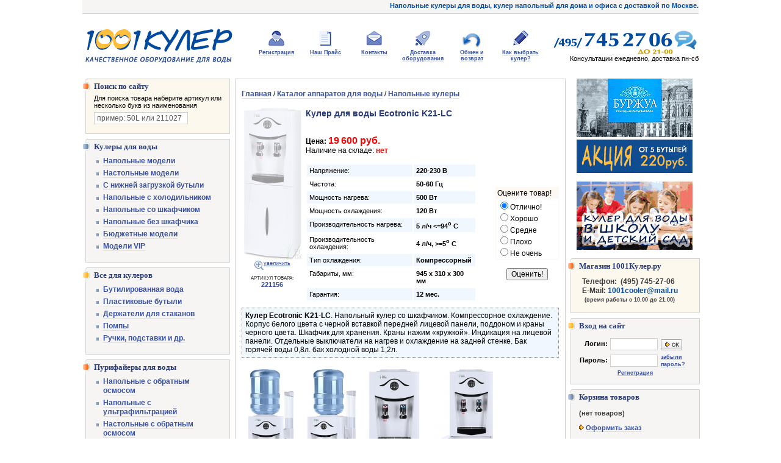

--- FILE ---
content_type: text/html; charset=windows-1251
request_url: http://www.1001cooler.ru/product/kuler-ecotronic-k21-lc/
body_size: 7240
content:
<!DOCTYPE html PUBLIC "-//W3C//DTD XHTML 1.0 Transitional//EN" "http://www.w3.org/TR/xhtml1/DTD/xhtml1-transitional.dtd"><html xmlns="http://www.w3.org/1999/xhtml">

<head>

<meta http-equiv="content-type" content="text/html; charset=windows-1251" />
<link rel="icon" href="/favicon.ico" type="image/x-icon" />
<link rel="shortcut icon" href="/favicon.ico" type="image/x-icon" />
<link rel="stylesheet" href="/style.css" type="text/css" />
<title>Кулер для воды Ecotronic K21-LC</title>
<meta name="description" content="Купить Кулер Ecotronic K21-LC" />
<meta name="keywords" content="Кулер ecotronic k21-lc, напольный кулер, напольный кулер для воды, кулер для воды, кулер, кулеры, кулер с холодильником, кулер со шкафчиком, компрессорное охлаждение, электронное охлаждение" />
<script type="text/javascript" src="/fancybox/jquery-1.10.1.min.js"></script>
<script type="text/javascript" src="/fancybox/source/jquery.fancybox.js?v=2.1.5"></script>
<link rel="stylesheet" type="text/css" href="/fancybox/source/jquery.fancybox.css?v=2.1.5" media="screen">
<script type="text/javascript" src="/fancybox/jquery_config.js"></script>
<script type="text/javascript" src="/scripts.js"></script>
</head>

<body>
<div id="page">

<div class="top_text">Напольные кулеры для воды, кулер напольный для дома и офиса с доставкой по Москве.</div>

<div class="head">

<a href="/" class="logo">  <img src="/images/logo.gif" alt="Купить кулер для воды в Москве" />
</a>
  <ul>
    
  <li class="i1"><a href="/index.php?register=yes" rel="nofollow">Регистрация</a></li>
  <li class="i2"><a href="/price/" rel="nofollow">Наш Прайс</a></li>
  <li class="i3"><a href="/info/kontaktnaya-informaciya/">Контакты</a></li>
  <li class="i4"><a href="/info/pravila-dostavki-oborudovaniya/">Доставка оборудования</a></li>
  <li class="i5"><a href="/info/obmen-i-vozvrat-oborudovaniya-dlya-vody/" rel="nofollow">Обмен и возврат</a></li>
  <li class="i6"><a href="/info/kak-pravilno-vybrat-kuler/">Как выбрать кулер?</a></li>
  </ul>

  <div class="contacts"><a href="tel:+74957452706" class="nodecor"><img src="/images/phone.gif" alt="звоните нам по телефону +7(495)7452706"></a> Консультации ежедневно, доставка пн-сб
  </div>
  </div>

  <div class="content">

    <div class="main">
      <div class="box">
     


<div class="product_full">
		

                 <div class="crumbs">
					<a href="/" class="bold"><span>Главная</span></a>
																													/ <a class="bold" href="/catalog/kulery/"><span>Каталог аппаратов для воды</span></a>
																								/ <a class="bold" href="/catalog/napolnie_kulery/"><span>Напольные кулеры</span></a>
												             </div>


 


		<div class="lp">
												<a rel="1001cooler_group" href="/products_pictures/large_Ecotronic-K21-LC-04.jpg" title="Кулер Ecotronic K21-LC"><img border="0" src="/products_pictures/medium_Ecotronic-K21-LC-04.jpg" alt="Кулер Ecotronic K21-LC" class="pic_off"/><br/><img src="/images/enlarge.gif" align="middle" alt="увеличить" /><span class="xtrasmall">увеличить</span></a>
					
									 <div class="artikul"><br />АРТИКУЛ ТОВАРА: <br /><div class="artikul_c">221156</div></div>
		 </div>
		 <div class="rp">


						<h1>Кулер для воды Ecotronic K21-LC</h1>
						<!--noindex-->
						
						
						<!--/noindex-->
						<br />
						<br />
					
					
					  <form action="/index.php?productID=740&amp;shopping_cart=yes"
							method="post" name="HiddenFieldsForm" class="add2order">

					  
							
															&nbsp;
							
					  
							
																																																																																																																																														
					  </form>

					 

																				
							<b>Цена:
							<font class="big" color="red" id='currentPrice'>
																	19&thinsp;600 руб.
															</font><br />
							</b>

																				
																																												                <!--noindex-->
																								<form name="VotingForm" action='/index.php' method="get">
																								<div class="voting">
																									<span>Оцените товар!</span>
																									     <div class="voting_inner">
																												<input type="radio" name="mark" value="5" checked />Отлично!<br />
																												<input type="radio" name="mark" value="3.8" />Хорошо<br />
																												<input type="radio" name="mark" value="2.5" />Средне<br />
																												<input type="radio" name="mark" value="1" />Плохо<br />
																												<input type="radio" name="mark" value="0.1" />Не очень

                                                                                                    </div>
                                                                                                    </div>
																									<br /> <br /><center>
																									<input type="hidden" name="productID" value="740" />
																									<input type="hidden" name="vote" value="yes" />
																									<input type="submit" value="Оценить!" />
                                                                                                     </center>
																								</form>
                                                                                                                                                                                                <!--/noindex-->
																						
																			Наличие на складе:
							<b>
															<font color=red>нет</font>
														</b>
							<br />
						

						
						
						

						<form action="/index.php?productID=740" method="post"
							name="MainForm">

												<br />
						<table cellpadding="4" width="280px">
							
																											<tr bgcolor="#F0F7FE">
											<td valign="top">
												<div class="smaller">Напряжение:</div>
											</td>
											<td>
												<div class="smaller bold">220-230 В</div>
											</td>
										</tr>
																																				<tr bgcolor="white">
											<td valign="top">
												<div class="smaller">Частота:</div>
											</td>
											<td>
												<div class="smaller bold">50-60 Гц</div>
											</td>
										</tr>
																																				<tr bgcolor="#F0F7FE">
											<td valign="top">
												<div class="smaller">Мощность нагрева:</div>
											</td>
											<td>
												<div class="smaller bold">500 Вт</div>
											</td>
										</tr>
																																				<tr bgcolor="white">
											<td valign="top">
												<div class="smaller">Мощность охлаждения:</div>
											</td>
											<td>
												<div class="smaller bold">120 Вт</div>
											</td>
										</tr>
																																				<tr bgcolor="#F0F7FE">
											<td valign="top">
												<div class="smaller">Производительность нагрева:</div>
											</td>
											<td>
												<div class="smaller bold">5 л/ч <=94<sup>o</sup> C</div>
											</td>
										</tr>
																																				<tr bgcolor="white">
											<td valign="top">
												<div class="smaller">Производительность охлаждения:</div>
											</td>
											<td>
												<div class="smaller bold">4 л/ч, >=5<sup>o</sup> C</div>
											</td>
										</tr>
																																				<tr bgcolor="#F0F7FE">
											<td valign="top">
												<div class="smaller">Тип охлаждения:</div>
											</td>
											<td>
												<div class="smaller bold">Компрессорный</div>
											</td>
										</tr>
																																				<tr bgcolor="white">
											<td valign="top">
												<div class="smaller">Габариты, мм:</div>
											</td>
											<td>
												<div class="smaller bold">945 x 310 x 300 мм</div>
											</td>
										</tr>
																																				<tr bgcolor="#F0F7FE">
											<td valign="top">
												<div class="smaller">Гарантия:</div>
											</td>
											<td>
												<div class="smaller bold">12 мес.</div>
											</td>
										</tr>
																							</table>

						
						</form>



                         </div>

							<div class="prod_descr">
										<strong>Кулер Ecotronic K21-LC</strong>. Напольный кулер со шкафчиком. Компрессорное охлаждение. Корпус белого цвета с черной вставкой передней лицевой панели, поддоном и краны черного цвета. Шкафчик для хранения. Краны нажим &laquo;кружкой&raquo;. Индикация на лицевой панели. Отдельные выключатели на нагрев и охлаждение на задней стенке. Бак горячей воды 0,8л. бак холодной воды 1,2л.
									</div>




	

							<br /><br />
							<div class="photos">
															<a rel="1001cooler_group" href="/products_pictures/large_Ecotronic-K21-LC-01.jpg" title="Кулер Ecotronic K21-LC">
								<img src="/products_pictures/medium_Ecotronic-K21-LC-01.jpg" alt="Кулер Ecotronic K21-LC" hspace="5" vspace="5" border="0" />
								</a>

															<a rel="1001cooler_group" href="/products_pictures/large_Ecotronic-K21-LC-02.jpg" title="Кулер Ecotronic K21-LC">
								<img src="/products_pictures/medium_Ecotronic-K21-LC-02.jpg" alt="Кулер Ecotronic K21-LC" hspace="5" vspace="5" border="0" />
								</a>

															<a rel="1001cooler_group" href="/products_pictures/large_Ecotronic-K21-LC-03.jpg" title="Кулер Ecotronic K21-LC">
								<img src="/products_pictures/medium_Ecotronic-K21-LC-03.jpg" alt="Кулер Ecotronic K21-LC" hspace="5" vspace="5" border="0" />
								</a>

															<a rel="1001cooler_group" href="/products_pictures/large_Ecotronic-K21-LC-05.jpg" title="Кулер Ecotronic K21-LC">
								<img src="/products_pictures/medium_Ecotronic-K21-LC-05.jpg" alt="Кулер Ecotronic K21-LC" hspace="5" vspace="5" border="0" />
								</a>

															<a rel="1001cooler_group" href="/products_pictures/large_Ecotronic-K21-LC-06.jpg" title="Кулер Ecotronic K21-LC">
								<img src="/products_pictures/medium_Ecotronic-K21-LC-06.jpg" alt="Кулер Ecotronic K21-LC" hspace="5" vspace="5" border="0" />
								</a>

															<a rel="1001cooler_group" href="/products_pictures/large_Ecotronic-K21-LC-07.jpg" title="Кулер Ecotronic K21-LC">
								<img src="/products_pictures/medium_Ecotronic-K21-LC-07.jpg" alt="Кулер Ecotronic K21-LC" hspace="5" vspace="5" border="0" />
								</a>

															<a rel="1001cooler_group" href="/products_pictures/large_Ecotronic-K21-LC-08.jpg" title="Кулер Ecotronic K21-LC">
								<img src="/products_pictures/medium_Ecotronic-K21-LC-08.jpg" alt="Кулер Ecotronic K21-LC" hspace="5" vspace="5" border="0" />
								</a>

															<a rel="1001cooler_group" href="/products_pictures/large_Ecotronic-K21-LC-09.jpg" title="Кулер Ecotronic K21-LC">
								<img src="/products_pictures/medium_Ecotronic-K21-LC-09.jpg" alt="Кулер Ecotronic K21-LC" hspace="5" vspace="5" border="0" />
								</a>

															<a rel="1001cooler_group" href="/products_pictures/large_Ecotronic-K21-LC-010.jpg" title="Кулер Ecotronic K21-LC">
								<img src="/products_pictures/medium_Ecotronic-K21-LC-010.jpg" alt="Кулер Ecotronic K21-LC" hspace="5" vspace="5" border="0" />
								</a>

															<a rel="1001cooler_group" href="/products_pictures/large_Ecotronic-K21-LC-011.jpg" title="Кулер Ecotronic K21-LC">
								<img src="/products_pictures/medium_Ecotronic-K21-LC-011.jpg" alt="Кулер Ecotronic K21-LC" hspace="5" vspace="5" border="0" />
								</a>

															<a rel="1001cooler_group" href="/products_pictures/large_Ecotronic-K21-LC-012.jpg" title="Кулер Ecotronic K21-LC">
								<img src="/products_pictures/medium_Ecotronic-K21-LC-012.jpg" alt="Кулер Ecotronic K21-LC" hspace="5" vspace="5" border="0" />
								</a>

															<a rel="1001cooler_group" href="/products_pictures/large_Ecotronic-K21-LC-013.jpg" title="Кулер Ecotronic K21-LC">
								<img src="/products_pictures/medium_Ecotronic-K21-LC-013.jpg" alt="Кулер Ecotronic K21-LC" hspace="5" vspace="5" border="0" />
								</a>

														</div>


	


	
	


			<div class="relatedh">
				Рекомендуем посмотреть:
			</div>

																<div class="related_prod">

																					<a href="/product/kuler-hotfrost-v127-red/" class="picture">
											<img border="0" height="120" src="/products_pictures/small_HotFrost-V127-Red-01.jpg" alt="Кулер HotFrost V127 Red" />
											</a>
										                                             <br /><br /><br />
											<a href="/product/kuler-hotfrost-v127-red/">
												Кулер HotFrost V127 Red
											</a>

											<br/><font color="brown"><strong>0 руб.</strong></font>
											</div>

																<div class="related_prod">

																					<a href="/product/kuler-ecotronic-k21-lce/" class="picture">
											<img border="0" height="120" src="/products_pictures/small_Ecotronic-K21-LCE-014.jpg" alt="Кулер Ecotronic K21-LCE" />
											</a>
										                                             <br /><br /><br />
											<a href="/product/kuler-ecotronic-k21-lce/">
												Кулер Ecotronic K21-LCE
											</a>

											<br/><font color="brown"><strong>12&thinsp;600 руб.</strong></font>
											</div>

																<div class="related_prod">

																					<a href="/product/kuler-hotfrost-v127-b/" class="picture">
											<img border="0" height="120" src="/products_pictures/small_HotFrost-V127-B-01.jpg" alt="Кулер HotFrost V127 B" />
											</a>
										                                             <br /><br /><br />
											<a href="/product/kuler-hotfrost-v127-b/">
												Кулер HotFrost V127 B
											</a>

											<br/><font color="brown"><strong>0 руб.</strong></font>
											</div>

																<div class="related_prod">

																					<a href="/product/kuler-ecotronic-k2-l-white-black/" class="picture">
											<img border="0" height="120" src="/products_pictures/small_Ecotronic-K2-L-White-Black-02.jpg" alt="Кулер Ecotronic K2-L White-Black" />
											</a>
										                                             <br /><br /><br />
											<a href="/product/kuler-ecotronic-k2-l-white-black/">
												Кулер Ecotronic K2-L White-Black
											</a>

											<br/><font color="brown"><strong>14&thinsp;700 руб.</strong></font>
											</div>

								

		<div class="right"><a class="print_href2" href="javascript:open_printable_version('/printable.php?productID=740');" rel="nofollow">
         Версия для печати</a></div>

















</div>
      </div>
    </div>


    <div class="left_col">

                    <!--noindex-->
		    <div class="box yellow">
		     <span class="orange_square"></span>
		     <big class="name">Поиск по сайту</big><br />
		     <p class="small">Для поиска товара наберите артикул или несколько букв из наименования </p>
		     
		<form action="/search/" method="get" name="find" id="find">
	
	<input type="text" id="searchstring" name="searchstring" value="пример: 50L или 211027" onfocus="this.value=''" class="textform_search" onkeyup="lookup(this.value);" onblur="fill(this.value);" autocomplete="off" /><input type="image" align="top" src="/images/search_button.gif" />
        <div class="suggestionsBox" id="suggestions" style="display: none;">    
        <img src="/upArrow.png" style="position: relative; top: -12px; left: 80px;" alt="" />
        <div class="suggestionList" id="autoSuggestionsList">&nbsp;</div>  
	</div>    


	</form>


		    </div>
                    <!--/noindex-->

		    <div class="box">
		       <span class="blue_square"></span>
		       <big class="name">Кулеры для воды</big><br />
		       <ul>
	            <li><a href="/catalog/napolnie_kulery/">Напольные модели</a></li>
				<li><a href="/catalog/nastolnie_kulery/">Настольные модели</a></li>
				<li><a href="/catalog/kulery_nizhnaya_zagruzka/">С нижней загрузкой бутыли</a></li>
				<li><a href="/catalog/kulery_s_holodilnikom/">Напольные с холодильником</a></li>
				<li><a href="/catalog/kulery_napolnie_so_shkafom/">Напольные со шкафчиком</a></li>
				<li><a href="/catalog/kulery_napolnie_bez_shkafa/">Напольные без шкафчика</a></li>
				<li><a href="/catalog/kulery_budgetnie/">Бюджетные модели</a></li>
				<li><a href="/catalog/kulery_vip/">Модели VIP</a></li>
		       </ul>
		    </div>


		    <div class="box">
		       <span class="yellow_square"></span>
		       <big class="name">Все для кулеров</big><br />
		       <ul>
			    <li><a href="/catalog/butilirovannaya_voda/">Бутилированная вода</a></li>
				<li><a href="/catalog/plastikovie_butyli/">Пластиковые бутыли</a></li>
				<li><a href="/catalog/dergateli_stakanov/">Держатели для стаканов</a></li>
				<li><a href="/catalog/pompy/">Помпы</a></li>
				<li><a href="/catalog/kulery_aksessuary/">Ручки, подставки и др.</a></li>
		       </ul>
		    </div>


		    <div class="box">
		       <span class="orange_square"></span>
		       <big class="name">Пурифайеры для воды</big><br />
		       <ul>
			    <li><a href="/catalog/purifaiery_napolnie_osmos/">Напольные с обратным осмосом</a></li>
				<li><a href="/catalog/purifaiery_napolnie_ultrafiltraciya/">Напольные с ультрафильтрацией</a></li>
				<li><a href="/catalog/purifaiery_nastolnie_osmos/">Настольные с обратным осмосом</a></li>
				<li><a href="/catalog/purifaiery_nastolnie_ultrafiltraciya/">Настольные с ультрафильтрацией</a></li>
				<li><a href="/catalog/purifaiery_bez_filtrov/">Пурифайеры без фильтров</a></li>
		       </ul>
		    </div>


		    <div class="box">
		       <span class="yellow_square"></span>
		       <big class="name">Фильтры Аквафор</big><br />
		       <ul>
			    <li><a href="/catalog/filtry_akvafor/">Все фильтры для воды</a></li>
				<li><a href="/catalog/akvafor_s_otdelnim_kranom/">Модели с отдельным краном</a></li>
				<li><a href="/catalog/akvafor_magistralnie/">Магистральные фильтры</a></li>
		       </ul>
		    </div>
		    		
		    <center>
		    <a href="/info/sanitarnaya-obrabotka-kulera-dlya-vody-svoimi-rukami/">
		      <img src="/images/cooler_clean.png" alt="Санитарная обработка кулера для воды своими руками" border="0" vspace="10" /></a><br />
		    <a href="/info/ne-greet-kuler-dlya-vody-snimaem-termozaschitu-svoimi-rukami/">
		      <img src="/images/cooler_security.png" alt="кулер не нагревает воду, снятие защиты" border="0" /></a> 
		    </center>
		    		
    </div>

    <div class="right_col">
			
        <center>
        <a href="/catalog/butilirovannaya_voda/"><img src="/images/water_beznal.gif" border="0" alt="Акция по доставке воды" /></a> <br /><br />
		<a href="/info/kuler-dlya-vody-v-shkolu-i-detskiy-sad/">
		<img src="/images/schools.png" border="0" alt="Кулер для воды в школу и детский сад" /></a>
	</center>
			

	<br />

	        <div class="box yellow">
		       <span class="orange_square"></span>
		       <big class="name">Магазин 1001Кулер.ру</big>
		       <div class="shopinfo">
		       

  <span class="spec bold">Телефон:&nbsp;</span>
   <span class="spec bold phone">(495) 745-27-06</span>
   <br />
  <span class="spec bold"> E-Mail:</span> <span class="spec bold fontcolor3">1001cooler@mail.ru</span><br />
<div class="toright"><span class="xtrasmall bold">(время работы с 10.00 до 21.00)</span></div>
		       </div>
		    </div>

		     <!--noindex-->	 
		     <div class="box">
		       <span class="yellow_square"></span>
		       <big class="name">Вход на сайт</big><br />
		      

	

	<form action="/index.php?login=yes" method="post" class="flogin" name="flogin">

		 <input type="hidden" name="enter" value="1" />
          <div class="line"><label>Логин:</label>
			<input type="text" name="user_login" size="10" />
			<input type="image" src="/images/arrow_olive_dark.gif" value="OK" /> </div>
          	 <br />

           <div class="line">
           <label>Пароль:</label>
		 <input name="user_pw" type="password" size="10" />
		  <label><a href="/index.php?logging=yes" class="spec bold xtrasmall" rel="nofollow"><span>забыли пароль?</span></a></label>
		  </div>


<br />

		  <input type="hidden" name="productID" value="740" /> 		 <input type="hidden" name="categoryID" value="3" /> 
	</form>


<center><a href="/index.php?register=yes" class="spec bold small xtrasmall" rel="nofollow"><span>Регистрация</span></a></center>

		    </div>

		    <div class="box">
		       <span class="blue_square"></span>
		       <big class="name">Корзина товаров</big><br />
		       <div class="shopcart">
		      		<br />
		
 									<div class="smaller bold" id="shpcrtgc">(нет товаров)</div>
					<div class="smaller bold" id="shpcrtca"><br /></div>
 				
				                <b><img src="/images/arrow_right.gif" alt="" /> <a href="/index.php?shopping_cart=yes" rel="nofollow">Оформить заказ</a></b>
             	       </div>
		    </div>
	
                    		    <div class="box">
		       <span class="orange_square"></span>
		       <big class="name">Новости</big><br /><br />
		      
   <center><strong>НОВЫЕ ПОСТУПЛЕНИЯ <br />от 13-04-2017</strong></center><br />
   <div class="new_prod">
   <center><b><a href="/product/kuler-ekochip-v21-l-white-silver/" rel="nofollow">Кулер Экочип V21-L White-silver</a></center></b><br />
   <center><a href="/product/kuler-ekochip-v21-l-white-silver/" rel="nofollow"><img src="/products_pictures/small_V21-L-White-silver-09.jpg" hspace="2" height="100" alt="" /></a><br /><br /><strong><font color="red">17&thinsp;000 руб.</font></strong></center>
   <p class="small">Кулер &quot;Экочип&quot; V21-L white+silver.</p>
   </div>


   <center><strong>НОВЫЕ ПОСТУПЛЕНИЯ <br />от 12-04-2017</strong></center><br />
   <div class="new_prod">
   <center><b><a href="/product/purifayer-ecotronic-c21-u4le-white-silver/" rel="nofollow">Пурифайер Ecotronic C21-U4LE White-Silver</a></center></b><br />
   <center><a href="/product/purifayer-ecotronic-c21-u4le-white-silver/" rel="nofollow"><img src="/products_pictures/small_Ecotronic-C21-U4LE-White-Silver-01.jpg" hspace="2" height="100" alt="" /></a><br /><br /><strong><font color="red">19&thinsp;700 руб.</font></strong></center>
   <p class="small">Пурифайер Ecotronic C21-U4LE white-silver с ультрафильтрацией.</p>
   </div>


   
   <div class="new_prod">
   <center><b><a href="/product/purifayer-ecotronic-c21-u4le-black/" rel="nofollow">Пурифайер Ecotronic C21-U4LE Black</a></center></b><br />
   <center><a href="/product/purifayer-ecotronic-c21-u4le-black/" rel="nofollow"><img src="/products_pictures/small_Ecotronic-C21-U4LE-Black-06.jpg" hspace="2" height="100" alt="" /></a><br /><br /><strong><font color="red">24&thinsp;700 руб.</font></strong></center>
   <p class="small">Пурифайер Ecotronic C21-U4LE black с ультрафильтрацией.</p>
   </div>


   
   <div class="new_prod">
   <center><b><a href="/product/purifayer-ecotronic-c21-u4l-white-silver/" rel="nofollow">Пурифайер Ecotronic C21-U4L White-Silver</a></center></b><br />
   <center><a href="/product/purifayer-ecotronic-c21-u4l-white-silver/" rel="nofollow"><img src="/products_pictures/small_Ecotronic-C21-U4L-White-Silver-07.jpg" hspace="2" height="100" alt="" /></a><br /><br /><strong><font color="red">26&thinsp;000 руб.</font></strong></center>
   <p class="small">Пурифайер Ecotronic C21-U4L white-silver с ультрафильтрацией.</p>
   </div>


   
   <div class="new_prod">
   <center><b><a href="/product/purifayer-ecotronic-h1-u4le-white-silver/" rel="nofollow">Пурифайер Ecotronic H1-U4LE White-Silver</a></center></b><br />
   <center><a href="/product/purifayer-ecotronic-h1-u4le-white-silver/" rel="nofollow"><img src="/products_pictures/small_Ecotronic-H1-U4LE-White-Silver-06.jpg" hspace="2" height="100" alt="" /></a><br /><br /><strong><font color="red">19&thinsp;100 руб.</font></strong></center>
   <p class="small">Пурифайер Ecotronic H1-U4LE white-silver с ультрафильтрацией.</p>
   </div>


   
   <div class="new_prod">
   <center><b><a href="/product/purifayer-ecotronic-h1-u4le-white-gold/" rel="nofollow">Пурифайер Ecotronic H1-U4LE White-Gold</a></center></b><br />
   <center><a href="/product/purifayer-ecotronic-h1-u4le-white-gold/" rel="nofollow"><img src="/products_pictures/small_Ecotronic-H1-U4LE-White-Gold-06.jpg" hspace="2" height="100" alt="" /></a><br /><br /><strong><font color="red">21&thinsp;100 руб.</font></strong></center>
   <p class="small">Пурифайер Ecotronic H1-U4LE white-gold с ультрафильтрацией.</p>
   </div>


   
   <div class="new_prod">
   <center><b><a href="/product/kuler-hotfrost-d910s/" rel="nofollow">Кулер HotFrost D910S</a></center></b><br />
   <center><a href="/product/kuler-hotfrost-d910s/" rel="nofollow"><img src="/products_pictures/small_HotFrost-D910S-01.jpg" hspace="2" height="100" alt="" /></a><br /><br /><strong><font color="red">0 руб.</font></strong></center>
   <p class="small">HotFrost D910S - это уже знакомый всем HotFrost V900СS, но в компактном, настольном варианте.</p>
   </div>


   
   <div class="new_prod">
   <center><b><a href="/product/purifayer-ecotronic-h1-u4le-black/" rel="nofollow">Пурифайер Ecotronic H1-U4LE Black</a></center></b><br />
   <center><a href="/product/purifayer-ecotronic-h1-u4le-black/" rel="nofollow"><img src="/products_pictures/small_Ecotronic-H1-U4LE-Black-03.jpg" hspace="2" height="100" alt="" /></a><br /><br /><strong><font color="red">20&thinsp;000 руб.</font></strong></center>
   <p class="small">Пурифайер Ecotronic H1-U4LE black с ультрафильтрацией.</p>
   </div>


   
   <div class="new_prod">
   <center><b><a href="/product/kuler-hotfrost-d120f/" rel="nofollow">Кулер HotFrost D120F</a></center></b><br />
   <center><a href="/product/kuler-hotfrost-d120f/" rel="nofollow"><img src="/products_pictures/small_HotFrost-D120F-01.jpg" hspace="2" height="100" alt="" /></a><br /><br /><strong><font color="red">2&thinsp;900 руб.</font></strong></center>
   <p class="small">Кулер для воды HotFrost D120F &ndash; это Ваш выбор, если Вы предпочитаете качественную бытовую технику эконом-класса.</p>
   </div>


   
   <div class="new_prod">
   <center><b><a href="/product/kuler-hotfrost-d113/" rel="nofollow">Кулер HotFrost D113</a></center></b><br />
   <center><a href="/product/kuler-hotfrost-d113/" rel="nofollow"><img src="/products_pictures/small_HotFrost-D113-01.jpg" hspace="2" height="100" alt="" /></a><br /><br /><strong><font color="red">0 руб.</font></strong></center>
   <p class="small">Настольный диспенсер для воды HotFrost D113 &mdash; это &laquo;детище&raquo; разработчиков компании ХотФрост, продумавших даже самую маленькую деталь в этом кулере.</p>
   </div>


   
   <div class="new_prod">
   <center><b><a href="/product/purifayer-ecotronic-h1-u4l-white/" rel="nofollow">Пурифайер Ecotronic H1-U4L White</a></center></b><br />
   <center><a href="/product/purifayer-ecotronic-h1-u4l-white/" rel="nofollow"><img src="/products_pictures/small_Ecotronic-H1-U4L-White-04.jpg" hspace="2" height="100" alt="" /></a><br /><br /><strong><font color="red">24&thinsp;600 руб.</font></strong></center>
   <p class="small">Пурифайер Ecotronic H1-U4L white с ультрафильтрацией.</p>
   </div>


   
   <div class="new_prod">
   <center><b><a href="/product/purifayer-ecotronic-v11-u4l-white/" rel="nofollow">Пурифайер Ecotronic V11-U4L White</a></center></b><br />
   <center><a href="/product/purifayer-ecotronic-v11-u4l-white/" rel="nofollow"><img src="/products_pictures/small_Ecotronic-V11-U4L-White-01.jpg" hspace="2" height="100" alt="" /></a><br /><br /><strong><font color="red">37&thinsp;700 руб.</font></strong></center>
   <p class="small">Пурифайер напольного типа с ультрафильтрационной системой очистки воды.</p>
   </div>

		    </div>
		    <!--/noindex-->	
    </div>
  </div>

<div class="footer">
  <div class="counter">
<!--LiveInternet counter--><script type="text/javascript"><!--
document.write("<a href='http://www.liveinternet.ru/click' "+
"target=_blank rel='nofollow'><img src='http://counter.yadro.ru/hit?t45.1;r"+
escape(document.referrer)+((typeof(screen)=="undefined")?"":
";s"+screen.width+"*"+screen.height+"*"+(screen.colorDepth?
screen.colorDepth:screen.pixelDepth))+";u"+escape(document.URL)+
";"+Math.random()+
"' alt='' title='LiveInternet' "+
"border=0 width=31 height=31><\/a>")//--></script><!--/LiveInternet-->

<!-- Yandex.Metrika counter -->
<script type="text/javascript">
(function (d, w, c) {
    (w[c] = w[c] || []).push(function() {
        try {
            w.yaCounter20871814 = new Ya.Metrika({id:20871814,
                    webvisor:true,
                    clickmap:true,
                    trackLinks:true,
                    accurateTrackBounce:true});
        } catch(e) { }
    });

    var n = d.getElementsByTagName("script")[0],
        s = d.createElement("script"),
        f = function () { n.parentNode.insertBefore(s, n); };
    s.type = "text/javascript";
    s.async = true;
    s.src = (d.location.protocol == "https:" ? "https:" : "http:") + "//mc.yandex.ru/metrika/watch.js";

    if (w.opera == "[object Opera]") {
        d.addEventListener("DOMContentLoaded", f, false);
    } else { f(); }
})(document, window, "yandex_metrika_callbacks");
</script>
<noscript><div><img src="//mc.yandex.ru/watch/20871814" style="position:absolute; left:-9999px;" alt="" /></div></noscript>
<!-- /Yandex.Metrika counter -->

</div>


<!--noindex-->
<a href="/index.php?register=yes" rel="nofollow">Регистрация</a>
<a href="/price/" rel="nofollow">Наш Прайс</a>
<a href="/info/kontaktnaya-informaciya/" rel="nofollow">Контакты</a>
<a href="/info/pravila-dostavki-oborudovaniya/" rel="nofollow">Доставка оборудования</a>
<a href="/info/kak-pravilno-vybrat-kuler/" rel="nofollow">Как выбрать кулер?</a>
<!--/noindex-->
<br /><div class="spec smaller fontcolor3">&copy; Интернет-магазин "1001 Кулер", info@1001cooler.ru</div>


</div>

 </div>
 </body>
</html>

--- FILE ---
content_type: text/css
request_url: http://www.1001cooler.ru/style.css
body_size: 4866
content:
body { font-family : Tahoma, Arial, Helvetica, sans-serif; font-size : 8pt; background-color: #ffffff;	margin-bottom : 0; margin-left: 0px; margin-right: 0px; margin-top : 0; padding:0; min-width: 760px;}


p, font, div, td
{
  font-family:		Tahoma, Arial;
  font-size:		9pt;
}

.MainText
{
  text-align: justify;
  text-indent: 15px;
  color: #000000;
}

/* generic styles */
.bold { font-weight: bold; }
.italic {font-style: italic; }
.nowrap {white-space: nowrap; }
.normal {font-size: 10pt; }
.small {font-size: 9pt; }
.smaller {font-size: 8pt;}
.xtrasmall {font-size: 7pt;}
.ultrasmall {font-size: 6.5pt; }
.verdana { font-family: Verdana; }
.arial { font-family: arial; }
.nodecor { text-decoration: none; border: none; }
.nodecor:hover { text-decoration: none; border: none; }
.left {float: left}
.right {float: right}
.tomiddle {vertical-align: middle;}

.price { color: red; font-size: 10.5pt; font-weight: bold; }
.tab-text {font-size: 9pt; font-weight: normal; color: #3c3c3c;}

/* images */
img {border: none;}

/* common styles for html elements */
h1 {font-family: tahoma, arial, sans-serif; font-size: 14px; color: #283b78; font-weight: bold; margin-bottom: 0; }
h2 {font-family: tahoma, arial, sans-serif; font-size: 14px; color: #283b78; font-weight: bold; margin-bottom: 0; }
h3 {font-family: tahoma, arial, sans-serif; font-size: 12px; color: #283b78; font-weight: bold; margin-bottom: 0; }
a:visited { color: #38509e; }
a { color: #38509e; }
.bcolor { color: #38509e; }

/* styles for double colored special links in categories, sections etc */
a.spec { font-size: 9pt; color: #c8c8c8; text-decoration: underline; }
a.spec:visited { color: #c8c8c8; text-decoration: underline; }
a.spec:visited span { color: #38509e; }
a.spec:active { text-decoration: underline; }
a.spec span { color: #38509e; }
a.spec:hover { color: #38509e; text-decoration: underline; }
a.spec:hover span { color: #38509e; text-decoration: underline; }

a.spec.xtrasmall {font-size: 6pt;}
a.spec.small {font-size: 9pt; }
a.spec.smaller {font-size: 8pt; }
a.spec.larger {font-size: 10pt; }
a.spec.slarge {font-size: 11pt; }
a.spec.xtrasmall {font-size: 7pt;}
a.spec.ultrasmall {font-size: 6.5pt; }
a.spec.indent {text-indent: 20px; }
a.spec.fcolor {color: #c8c8c8;}


.frame_table { border: 1px solid #d0d0d0; }
.frame_table2 { border: 1px dotted #a0a0a0; }

/* forms */
form {margin: 0; font-size: 9pt;}
input {font-size: 9pt;}

textarea {font-size: 9pt;}
select {font-size: 9pt;}
.form-submit { font-family: Arial, Helvetica, sans-serif; font-size: 9pt; }
.submit-delete { font-family: Arial, Helvetica, sans-serif; font-size: 9pt; color: #FF5A00; }
.submit-hidden { border: 0; background-color: #ffffff; font-size: 10pt; color: #0002E1; text-decoration: underline; cursor: pointer; text-align: left;}


.faq
{ font-size:		11px;
}
.faq_gray
{ font-size:		14px;
  color: 		#666666;
}
.faq_olive
{ font-size:		14px;
  color:		#3A6135;
}
.big
{ font-size:		16px;
  text-decoration:	none;

}
.cat
{ font-size:		13px;
  color: #38509e;
}
.standard
{ font-weight:		normal;
}
.standardsmall
{ font-weight:		normal;
  font-size:		10px;
}
.light
{ color:		white;
}
.lightsmall
{ color:		white;
  font-size:		9px;
}
.lightmenu
{ color:		white;
  text-decoration:	none;
}
.lightstandard
{ color:		white;
  font-weight:		normal;
}
.middle
{ color:		#F0B5B5;
}
.olive
{ color:		#163106;
  font-weight:		normal;
  font-size:		8px;
}
.cart
{
  font-size:		9px;
  BORDER-BOTTOM:	0px solid;
  BORDER-LEFT:		0px solid;
  BORDER-RIGHT:		0px solid;
  BORDER-TOP:		0px solid;
  margin:			1px;
  font-weight:		bold;
  color:			#F0B5B5;
  background-color:  transparent;
}
.cartsmall
{
  font-size:		9px;
  BORDER-BOTTOM:	0px solid;
  BORDER-LEFT:		0px solid;
  BORDER-RIGHT:		0px solid;
  BORDER-TOP:		0px solid;
  margin:			1px;
  font-weight:		bold;
  color:			#F0B5B5;
  background-color:  transparent;
}
.totalPrice
{ font-family:		verdana,arial,helvetica,sans-serif;
  font-size:	    16px;
  BORDER-BOTTOM:	0px solid;
  BORDER-LEFT:		0px solid;
  BORDER-RIGHT:		0px solid;
  BORDER-TOP:		0px solid;
  margin:		1px;
  font-weight:		bold;
  color:		red;
  background-color:  transparent;
}

.login
{ font-size:	    12px;
  font-weight:		normal;
  BORDER-BOTTOM:	1px solid;
  BORDER-LEFT:		1px solid;
  BORDER-RIGHT:		1px solid;
  BORDER-TOP:		1px solid;
  margin:			1px;
  color:			black;
  background-color: white;
}

.myaccount_tab_bottom
{
  BORDER-BOTTOM:	1px solid;
  BORDER-LEFT:		0px solid;
  BORDER-RIGHT:		1px solid;
  BORDER-TOP:		0px solid;
  BORDER-COLOR:		#82A1DD;
  text-align:		center;
  margin:			1px;
}

.myaccount_tab_top
{
  BORDER-BOTTOM:	0px solid;
  BORDER-LEFT:		0px solid;
  BORDER-RIGHT:		1px solid;
  BORDER-TOP:		1px solid;
  BORDER-COLOR:		#82A1DD;
  text-align:		center;
  margin:			1px;
}

.myAccount_bottomright {
  BORDER-BOTTOM: 1px dotted #A9C0FF;
  BORDER-RIGHT: 1px dotted #A9C0FF;
}
.myAccount_bottom {
  BORDER-BOTTOM: 1px dotted #A9C0FF;
}
.myAccount_right {
  BORDER-RIGHT: 1px dotted #A9C0FF;
}

.comparison_button
{
  border: 1px solid     #d0d0d0;
  background-color:     #fdf8ee;
  font-size: 		9pt;
  color: 		#3c3c3c;
  font-weight:		bold;
  font-family:	 	Tahoma, Arial;
  margin-top:		5px;
}

.pageSeparator
{
  BORDER-BOTTOM: 1px dotted #002d60;
}

.mainText
{
  text-align: justify;
  text-indent: 15px;
  color: #000000;
}

.headerCat
{
  font-size:		13px;
  color: #000000;
}

.artikul {font-size: 6pt; font-weight: normal; color: #3c3c3c;}
.artikul_c {font-size: 8pt; font-weight: bold; color: #38509e;}

.textform
{
  font-family: Tahoma, Arial;
  font-size: 12px;
  color: #585858;
  vertical-align: middle;
  border: 1px solid #d0d0d0;
  margin-top : 2px;
  margin-bottom : 2px;
  text-indent: 2px;
  width: 155px;
  height: 20px;
}

a
{color:#38509e;
text-decoration:none;
border-bottom:1px solid #e0e0e0;
}

a:hover
{
border-bottom:1px solid #38509e;
}

img, a img
{border:none;
}

#page
{width:1010px;
margin:0px auto;
min-height:200px;
}

.top_text
{background:#f6f5f3;
border-bottom:1px #c8c8c8 solid;
color:#004ba0;
font-weight:bold;
text-align:right;
height:22px;
width:100%;
line-height:180%;
margin-bottom:14px;
float:left;
font-size:8pt;
}

.head
{float:left;
width:100%;
height:73px;
margin-bottom:16px;
}

.head .logo 
{
display:block;
width:257px;
height:73px;
float:left;
text-align:center;
border:0px;
position:relative;
left:-4px;
}

.head ul
{display:block;
list-style:none;
float:left;
margin:0px;
padding:0px;
margin-left:21px;
margin-top:10px;
}

.content
{float:left;
position:relative;
width:100%;
min-height:400px;
}

.left_col
{float:left;
width:240px;
min-height:200px;
position:absolute;
left:0px;
z-index: 1;
}

.right_col
{
float:right;
width:210px;
min-height:200px;
}

.propp
{WIDTH:520px;
overflow:auto;
}

.content .main
{
margin-left:250px;
padding-top:3px;
}

.content .main .box
{float:left;
width:520px;
border:1px solid #d0d0d0;
padding:10px;
padding-top:0px;
z-index: 1;
}

p.maintext
{text-indent:15px;
text-align:justify;
}



.head ul li
{display:block;
width:70px;
height:25px;
margin-left:5px;
margin-right:5px;
text-align:center;
padding-top:32px;
float:left;
}

.head ul li a
{font-weight:bold;
font-size:7pt;
color:#38509e;
}

.head ul li.i1 {background:url(images/icon_reg.png) no-repeat center top; margin-top:2px;}
.head ul li.i2 {background:url(images/icon_price.png) no-repeat center top; margin-top:2px;}
.head ul li.i3 {background:url(images/icon_contacts.png) no-repeat center top; margin-top:2px;}
.head ul li.i4 {background:url(images/icon_delivery.png) no-repeat center top; margin-top:2px;}
.head ul li.i5 {background:url(images/icon_obmen.png) no-repeat center top; margin-top:2px;}
.head ul li.i6 {background:url(images/icon_cooler.png) no-repeat center top; margin-top:2px;}

.head .contacts
{float:right;
width:243px;
height:20px;
font-size:8pt;
text-align:right;
padding-top:0px;
}
.head .contacts img
{display:inline-block;
position:relative;
top:4px;
}

.contacts a
{color:#38509e;
}

.left_col .box
{float:left;
width:209px;
margin-left:5px;
padding:13px;
padding-top:4px;
border:1px #d0d0d0 solid;
position:relative;
border-top-left-radius:3px;
background:#f6f5f3;
margin-bottom:8px;
}

.right_col .box
{
float:left;
width:184px;
padding:13px;
padding-top:4px;
border:1px #d0d0d0 solid;
position:relative;
border-top-left-radius:3px;
background:#f6f5f3;
margin-bottom:8px;
}

p.small, .dsmall
{font-size:8pt;
margin:0px;
padding:0px;
padding-top:5px;
padding-bottom:3px;

}

.box big.name
{color:#283b78;
font-weight:bold;
font-family:verdana;
font-size:10pt;
}

.box span.orange_square
{
position:absolute;display:block;
width:13px;
height:23px;
left:-7px;
top:0px;
background:url(images/tab-square1.gif) no-repeat;
}

.box span.blue_square
{
position:absolute;
display:block;
width:13px;
height:23px;
left:-7px;
top:0px;
background:url(images/tab-square3.gif) no-repeat;
}


.box span.yellow_square
{
position:absolute;
display:block;
width:13px;
height:23px;
left:-7px;
top:0px;
background:url(images/tab-square2.gif) no-repeat;
}



.left_col .yellow, .right_col .yellow
{background:#fdf8ee;
}

.left_col .box ul
{float:left;
display:block;
width:205px;
list-style:none;
margin:0px;
padding:0px;
margin-top:8px;
}

.left_col .box ul li
{display:block;
float:left;
width:190px;
padding-left:15px;
font-weight:bold;
background:url(images/li1.gif) no-repeat left -2px;
line-height:130%;
padding-bottom:5px;
}


.right_col .box ul
{
float:left;
display:block;
width:180px;
list-style:none;
margin:0px;
padding:0px;
margin-top:8px;
}

.right_col .box ul li
{
display:block;
float:left;
width:165px;
padding-left:15px;
font-weight:bold;
background:url(images/li1.gif) no-repeat left -2px;
line-height:130%;
padding-bottom:5px;
}


.footer
{float:left;
width:100%;
position:relative;
height:50px;
margin-top:30px;
background:#f6f5f3;
border-top:1px #d0d0d0 solid;
text-align:center;
line-height:180%;

}

.footer a
{font-weight:bold;
margin-left:5px;
margin-right:5px;
}

.footer .counter
{position:absolute;
left:10px;
top:10px;
}


.cat_main
{float:left;
width:500px;
margin-left:20px;
margin-bottom:10px;
color:#004ba0;
font-weight:bold;
}

.cat_main p a
{font-size:8pt;
margin-right:10px;
}

.home_prods
{float:left;
width:520px;
margin-top:5px;
margin-bottom:0px;
}

.home_prods .tr
{
float:left;
width:520px;
margin-bottom:40px;
}

.home_prod
{float:left;
width:240px;
margin-right:10px;
}

.home_prod a
{font-weight:bold;
}

.home_prod img
{display:inline-block;
float:left;
margin-right:5px;
margin-bottom:2px;
}

.home_prod .descr
{
display:block;
overflow:hidden;
}

.new_prod
{float:left;
width:100%;
margin-bottom:20px;
}

.new_prod a
{border:none;
text-decoration:underline;
}

.new_prod img
{border:1px #cccccc solid;
}

.new_prod strong
{color:#004ba0;
font-size:8pt;
}

.new_prod a
{
font-size:8pt;
}

form.flogin input, form.flogin label
{display:inline-block; float:left;
margin-right:2px;
}

form.flogin input[type="image"]
{margin-top:4px;
}

form.flogin label
{display:block;
width:47px;
text-align:right;
font-size:8pt;
font-weight:bold;
line-height:210%;
}
form.flogin label a
{line-height:130%;
display:block;
text-align:left;
}


form.flogin
{margin-top:10px;
}

form.flogin .line
{float:left;
margin-bottom:3px;
}

form.flogin input[type="text"], form.flogin input[type="password"]
{width:72px;
margin-left:2px;
margin-right:5px;
}


center a, center a:hover, .counter a
{border:none;
}

.shopinfo
{color:#3c3c3c;
float:left;
margin-top:0px;
line-height:130%;
margin-top:10px;
margin-left:5px;
}

.shopinfo a
{display:inline-block;
float:right;
margin-right:5px;
font-size:8pt;
}

.shopinfo .phone
{display:inline-block;
float:right;
margin-right:5px;
}

.shopinfo .toright
{display:inline-block;
float:right;
margin-right:5px;
}

.shopcart
{color:#3c3c3c;
font-size:8pt;
}

.shopcart a
{font-size:8pt;
}

.left_col input[type="text"], .left_col input[type="password"], .right_col input[type="text"], .right_col input[type="password"]
{font-family: Tahoma, Arial;
font-size: 12px;
color: #585858;
vertical-align: middle;
border: 1px solid #d0d0d0;
margin-top: 2px;
margin-bottom: 2px;
text-indent: 2px;
width: 148px;
height: 16px;
}

form[name="find"] input[type="image"]
{display:inline-block;
float:right;margin-top:4px;
}

form[name="find"] input[type="checkbox"]
{display:inline-block;
float:left;
}

form[name="find"] .smaller
{display:inline-block;
float:left;
margin:2px;
}

.left_col center img
{margin-left:6px;
}


.cat_prod
{display:inline-block;
float:left;
width:100%;
position:relative;
}


.cat_prod .lp
{width:134px;
text-align:center;
display:inline-block;
float:left;
padding-top:8px;
}

.cat_prod .rp
{
padding-top:8px;
width:384px;
display:inline-block;
float:left;
position:relative;
}


.rating
{display:inline-block;
width:100px;
position:relative;
top:-7px;
}

.add2order a
{BORDER:none;
}

#fancybox-wrap a
{BORDER:none;
}

.votess
{display:inline-block;
width:160px;
position:relative;
top:-7px;
}

.cat_prod a, .cat_prod:hover a:hover
{
}

.rating img
{display:block;
float:left;
}

.cat_prod .add2cart
{display:block;
width:62px;
height:42px;
border:none;
position:absolute;
right:2px;
top:10px;
}

.prod_descr
{
display:inline-block;background:#f0f7fe;
border:1px gray dotted;
font-size:9pt;
padding:5px;
MARGIN-TOP:10px;
font-weight:normal;
}

form.sr input[type="checkbox"]
{display:inline-block;
position:relative;
top:-5px;
}
form.sr .tx
{display:inline-block;
overflow:hidden;
font-weight:bold;
font-size:7pt;
width:80px;
text-align:left;
}


.product_full
{float:left;
width:520px;
position:relative;
margin-top:17px;
}

.flogin a
{BORDER:none;
}

a.print_href
{display:block;
position:absolute;
background:url("http://1001cooler.ru/images/printer-icon.png") no-repeat;
width:90px;
height:32px;
padding-left:35px;
right:3px;
top:-2px;
font-weight:bold;
text-align:left;
border:none;
}

a.print_href2
{
display:inline-block;
background:url("http://1001cooler.ru/images/printer-icon.png") no-repeat;
width:120px;
height:24px;
padding-left:22px;
font-weight:normal;
text-align:right;
padding-top:8px;
border:none;
}

form[name="VotingForm"]
{display:block;
width:104px;
position:absolute;
right:0px;
top:160px;
}

.crumbs
{max-width:400px;
}

.voting
{background:#fef8f2;
padding:1px;
display:inline-block;
width:102px;
}

.voting span
{display:block;
margin:2px;
}

.voting_inner
{display:block;
background:#ffffff;
padding:2px;
width:98px;
}


.product_full .lp
{float:left;
width:100px;
text-align:center;
padding-top:16px;

}

.product_full .rp
{
float:left;
width:415px;
margin-left:5px;
MIN-HEIGHT:230px;
padding-top:8px;
}

.product_full .rp a
{BORDER:none;
TEXT-DECORATION:underline;
}

.rp a.name
{MAX-WIDTH:300px;
DISPLAY:inline-block;
BORDER:none;
TEXT-DECORATION:underline;
COLOR:#e0e0e0;
}

.rp a.name b
{COLOR:#38509e;
}

.rp a.name:hover
{
COLOR:#38509e;
}


.product_full .photos
{display:inline-block;
width:520px;
}

.product_full .photos img
{height:250px;
display:block;
float:left;
margin-left:10px;
margin-right:10px;
}

.product_full .related_prod
{display:inline-block;
width:520px;
margin-bottom:10px;
}

.product_full .related_prod a.picture
{display:block;
float:left;
width:90px;
text-align:center;
}

.related_prod a.picture img
{max-width:90px;
}

.product_full .related_prod a
{font-weight:normal;
text-decoration:underline;
border:none;
}


.product_full .rp h1
{max-width:250px;
}

.lp a
{text-decoration:underline;
border:none;
}

.product_full h2
{margin-top:20px;
margin-bottom:5px;
}

form.add2order
{position:absolute;
top:40px;
right:0px;
}

.lp img
{max-width:100px;
}

.bordernone { border:none;}
.bordernone:hover { border:none;}

.fontcolor1 { color: #a0a0a0; }
.fontcolor2 { color: #000000; }
.fontcolor3 { color: #004ba0; }
.fontcolor4 { color: #c76200; }

/* styles for tables with small squares on the left, bodies of those tables etc. */
.tab-text {font-size: 9pt; font-weight: normal; color: #3c3c3c;}
.tab-textin {font-size: 9pt; font-weight: bold; color: #38509e;}
.tab-line {background-image: url("images/tab-line.gif"); width: 13px; }
.tab-top {background-image: url("images/tab-top.gif"); width: 13px;} 
.tab-headtop {background-image: url("images/tab-headtop.gif"); width: 13px; }
.tab-bottom {background-image: url("images/tab-bottom.gif"); width: 13px; height: 1px; background-position: bottom; }
.tab-headbottom {background-image: url("images/tab-headbottom.gif"); width: 13px; background-position: bottom; }
.tab-bottomb {border-bottom: 1px solid #dfe0e4; border-right: 1px solid #dfe0e4; }
.tab-headtopb {border-top: 3px solid #dfe0e4; }
.tab-head {font-size: 10pt; font-family: verdana, arial; font-weight: bold; color: #283b78; padding-left: 6px; padding-right: 3px; padding-bottom: 4px; padding-top: 3px; border-right: 1px solid #dfe0e4; border-top: 1px solid #dfe0e4;}
.tab-body {font-size: 9pt; font-weight: normal; color: #3c3c3c; padding-left: 6px; padding-right: 3px; padding-top: 3px; padding-bottom: 6px; border-right: 1px solid #dfe0e4; }
.tab-bgcolor0 {background-color: #ffffff; }
.tab-bgcolor1 {background-color: #fdf8ee; }
.tab-bgcolor2 {background-color: #f6f5f3; }
.tab-bgcolor3 {background-color: #ffffff; }
.tab-bgcolor4 {background-color: #7790b6; }
.tab-bgcolor5 {background-color: #ffd47e; }
.tab-headcolor1 {background-color: #e3e8ee; }
.tab-square {width: 13px; height: 23px; padding: 0;}

.relatedh {font-family: tahoma, arial, sans-serif; font-size: 12px; color: #283b78; font-weight: bold; margin-bottom: 15px; margin-top: 15px; }

.instock_on
{  
  font-family: tahoma,arial,verdana,helvetica,sans-serif; 
  font-size: 14px; 
  color: red; 
}
.instock_off
{  
  font-family: tahoma,arial,verdana,helvetica,sans-serif; 
  font-size: 14px; 
  color: #a3a3a3; 
}
.pic_off { 
-ms-filter: "progid:DXImageTransform.Microsoft.Alpha(Opacity=40)";
filter: alpha(opacity=40); 
-moz-opacity: 0.4;
-khtml-opacity: 0.4;
opacity: 0.4;
}
.suggestionsBox {
                position: relative;
 		float: left;
		width: 320px;
                margin:12px 0px 0px -50px;
                background-color: #fff;
		border-radius: 10px;
		-moz-border-radius: 10px;
		-webkit-border-radius: 10px;
                border: 1px solid #d0d0d0; 
                color: #000;
        }
.suggestionList {
                margin-top: -10px;
                margin-left: -40px;
                padding: 0px;
        }

.suggestionList ol li {
		list-style-type: none;
	  	font-family: Arial; 
	  	color: #616161;
  	  	font-size: 12px; 
                margin: 0px 0px 0px 0px;
                padding: 5px;
                cursor: pointer;
		line-height: 1.6;
        }
.suggestionList ol li:hover {
                background-color: #fdf8ee;
	        width: 310px;
        }

--- FILE ---
content_type: application/javascript
request_url: http://www.1001cooler.ru/scripts.js
body_size: 819
content:
	function lookup(searchstring) {

		if(searchstring.length == 0) {
			// Hide the suggestion box.
			$('#suggestions').hide();
		} else {
			$.post("/searchtips.php", {queryString: ""+searchstring+""}, function(data){
				if(data.length >0) {
					$('#suggestions').show();
					$('#autoSuggestionsList').html(data);
				} 
			}, "html");
		}
	} // lookup
	
	function fill(thisValue) {
		$('#searchstring').val(thisValue);
		setTimeout("$('#suggestions').hide();", 200);
	}

	function open_window(link,w,h)
	{
		var win = "width="+w+",height="+h+",menubar=no,location=no,resizable=yes,scrollbars=yes";
		newWin = window.open(link,'newWin',win);
		newWin.focus();
	}

	function open_printable_version(link)
	{
		var win = "menubar=no,location=no,resizable=yes,scrollbars=yes";
		newWin = window.open(link,'perintableWin',win);
		newWin.focus();
	}

	function confirmDelete(id, ask, url)
	{
		temp = window.confirm(ask);
		if (temp) //delete
		{
			window.location=url+id;
		}
	}

	function confirmUnsubscribe()
	{
		temp = window.confirm('{/literal}{$smarty.const.QUESTION_UNSUBSCRIBE}{literal}');
		if (temp) //delete
		{
			window.location="index.php?killuser=yes";
		}
	}

	function validate()
	{
		if (document.subscription_form.email.value.length<1)
		{
			alert("{/literal}{$smarty.const.ERROR_INPUT_EMAIL}{literal}");
			return false;
		}
		if (document.subscription_form.email.value == 'Email')
		{
			alert("{/literal}{$smarty.const.ERROR_INPUT_EMAIL}{literal}");
			return false;
		}
		return true;
	}

	function validate_disc()
	{
		if (document.formD.nick.value.length<1)
		{
			alert("{/literal}{$smarty.const.ERROR_INPUT_NICKNAME}{literal}");
			return false;
		}

		if (document.formD.topic.value.length<1)
		{
			alert("{/literal}{$smarty.const.ERROR_INPUT_MESSAGE_SUBJECT}{literal}");
			return false;
		}

		return true;
	}

	function validate_search()
	{

		if (document.Sform.price1.value!="" && ((document.Sform.price1.value < 0) || isNaN(document.Sform.price1.value)))
		{
			alert("{/literal}{$smarty.const.ERROR_INPUT_PRICE}{literal}");
			return false;
		}
		if (document.Sform.price2.value!="" && ((document.Sform.price2.value < 0) || isNaN(document.Sform.price2.value)))
		{
			alert("{/literal}{$smarty.const.ERROR_INPUT_PRICE}{literal}");
			return false;
		}

		return true;
	}